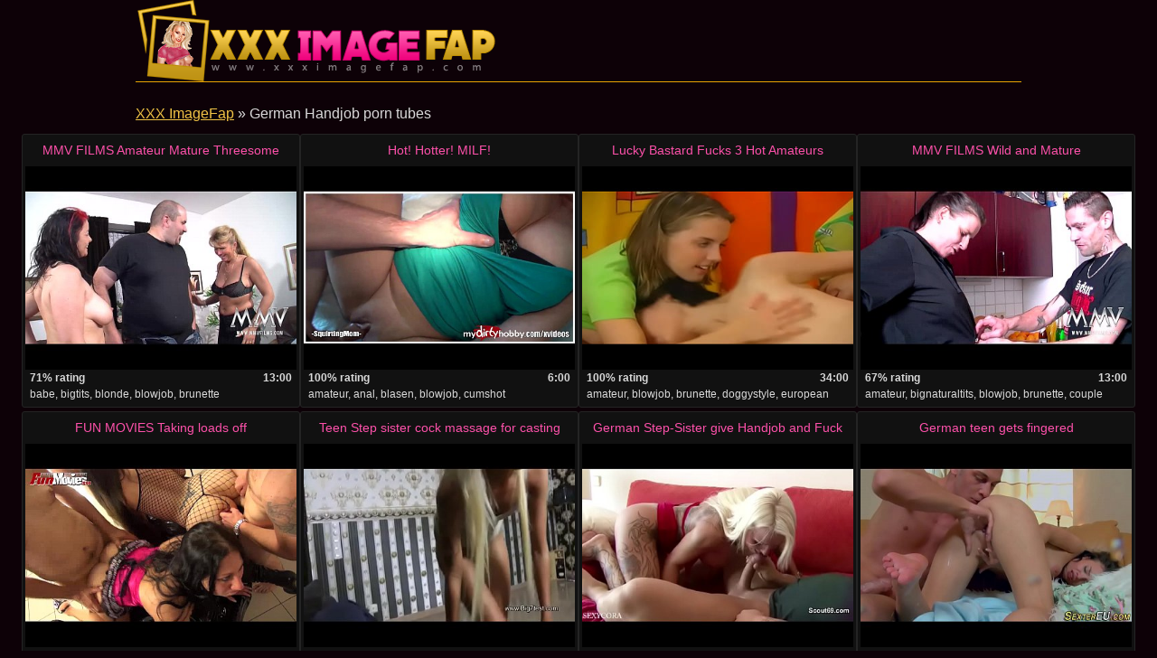

--- FILE ---
content_type: text/html
request_url: http://www.xxximagefap.com/tube/german-handjob.html
body_size: 12814
content:
<!DOCTYPE html>
<html lang="en">

<head>
<meta http-equiv="Content-Type" content="text/html; charset=UTF-8">
<meta name="googlebot" content="noindex" />
<link rel="canonical" href="german-handjob.html" />
<meta property="og:url" content="german-handjob.html" />
<meta property="og:image" content="https://img-egc.xvideos.com/videos/thumbsll/05/99/d9/0599d928ccc6a188c07f6830a396d4d2/0599d928ccc6a188c07f6830a396d4d2.6.jpg" />
<title>German Handjob porn tubes - XXX ImageFap</title>
<meta name="description" content="Noteworthy German Handjob free porn: MMV FILMS Amateur Mature Threesome [13:00] .. Hot! Hotter! MILF! [6:00] .. Lucky Bastard Fucks 3 Hot Amateurs [34:00] .. ">
<script type="text/javascript" src="../static/staticx.js"></script>
<meta name="rating" content="adult">
<meta name="RATING" content="RTA-5042-1996-1400-1577-RTA">
<meta name="viewport" content="width=device-width, initial-scale=1.0, user-scalable=no">
<link rel="shortcut icon" href="../static/favicon.ico">
<base target="_blank" />
<link rel="stylesheet" href="../static/style.css" type="text/css" media="screen">
</head>
<body>
<script src="http://ajax.googleapis.com/ajax/libs/jquery/1.8.1/jquery.min.js"></script>
<div class="header"><div class="wrapper">
<a target="_top" href="../index.html" title="XXX ImageFap" class="logo" rel="home"></a>
</div></div><!--/header-->
<div class="content">
<div class="name_box">
<div class="name_2"><a href="../index.html">XXX ImageFap</a> &raquo; <h1 class="name_sub">German Handjob porn tubes</h1></div>
</div>
<div class="clear"></div>
<ul class="thumbs"><li><em class="title_name"><a target="_blank" href="../video/mmv-films-amateur-mature-threesome.html" title="MMV FILMS Amateur Mature Threesome">MMV FILMS Amateur Mature Threesome</em><img src="https://img-egc.xvideos.com/videos/thumbsll/05/99/d9/0599d928ccc6a188c07f6830a396d4d2/0599d928ccc6a188c07f6830a396d4d2.6.jpg" alt="Bigtits Blonde Blowjob video: MMV FILMS Amateur Mature Threesome"></a><div class="info"><span class="fl qty"><strong>71% rating</strong></span><span class="fr qty"><strong>13:00</strong></span></div><div class="info"><span class="fl qty"><em>babe,&nbsp;bigtits,&nbsp;blonde,&nbsp;blowjob,&nbsp;brunette</em></span></div></li><li><em class="title_name"><a target="_blank" href="../video/hot-hotter-milf.html" title="Hot! Hotter! MILF!">Hot! Hotter! MILF!</em><img src="https://img-egc.xvideos.com/videos/thumbslll/d0/ae/62/d0ae625e42f075dc3573e92e3bba3771/d0ae625e42f075dc3573e92e3bba3771.23.jpg" alt="Anal Blasen Blowjob video: Hot! Hotter! MILF!"></a><div class="info"><span class="fl qty"><strong>100% rating</strong></span><span class="fr qty"><strong>6:00</strong></span></div><div class="info"><span class="fl qty"><em>amateur,&nbsp;anal,&nbsp;blasen,&nbsp;blowjob,&nbsp;cumshot</em></span></div></li><li><em class="title_name"><a target="_blank" href="../video/lucky-bastard-fucks-3-hot-amateurs.html" title="Lucky Bastard Fucks 3 Hot Amateurs">Lucky Bastard Fucks 3 Hot Amateurs</em><img src="https://img-egc.xvideos.com/videos/thumbsll/f1/91/78/f19178655f867366dc24a5a6273c95ed/f19178655f867366dc24a5a6273c95ed.28.jpg" alt="Blowjob Brunette Doggystyle video: Lucky Bastard Fucks 3 Hot Amateurs"></a><div class="info"><span class="fl qty"><strong>100% rating</strong></span><span class="fr qty"><strong>34:00</strong></span></div><div class="info"><span class="fl qty"><em>amateur,&nbsp;blowjob,&nbsp;brunette,&nbsp;doggystyle,&nbsp;european</em></span></div></li><li><em class="title_name"><a target="_blank" href="../video/mmv-films-wild-and-mature-532408.html" title="MMV FILMS Wild and Mature">MMV FILMS Wild and Mature</em><img src="https://img-egc.xvideos.com/videos/thumbsll/62/76/15/627615c411dddba41c591178267d2ddf/627615c411dddba41c591178267d2ddf.3.jpg" alt="Bignaturaltits Blowjob Brunette video: MMV FILMS Wild and Mature"></a><div class="info"><span class="fl qty"><strong>67% rating</strong></span><span class="fr qty"><strong>13:00</strong></span></div><div class="info"><span class="fl qty"><em>amateur,&nbsp;bignaturaltits,&nbsp;blowjob,&nbsp;brunette,&nbsp;couple</em></span></div></li><li><em class="title_name"><a target="_blank" href="../video/fun-movies-taking-loads-off.html" title="FUN MOVIES Taking loads off">FUN MOVIES Taking loads off</em><img src="https://img-egc.xvideos.com/videos/thumbsll/67/92/69/679269b9543eec37f80f89f4019942c9/679269b9543eec37f80f89f4019942c9.15.jpg" alt="Bigtits Blonde Blowjob video: FUN MOVIES Taking loads off"></a><div class="info"><span class="fl qty"><strong>67% rating</strong></span><span class="fr qty"><strong>11:00</strong></span></div><div class="info"><span class="fl qty"><em>amateur,&nbsp;bigtits,&nbsp;blonde,&nbsp;blowjob,&nbsp;brunette</em></span></div></li><li><em class="title_name"><a target="_blank" href="../video/teen-step-sister-cock-massage-for-casting-movie.html" title="Teen Step sister cock massage for casting movie">Teen Step sister cock massage for casting movie</em><img src="https://img-egc.xvideos.com/videos/thumbsll/52/f7/06/52f706f58cc75cbb3875c2efe2aaf4c4/52f706f58cc75cbb3875c2efe2aaf4c4.8.jpg" alt="German Handjob Massage video: Teen Step sister cock massage for casting movie"></a><div class="info"><span class="fl qty"><strong>100% rating</strong></span><span class="fr qty"><strong>12:00</strong></span></div><div class="info"><span class="fl qty"><em>casting,&nbsp;german,&nbsp;handjob,&nbsp;massage,&nbsp;sister</em></span></div></li><li><em class="title_name"><a target="_blank" href="../video/german-step-sister-give-handjob-and-fuck-in-private.html" title="German Step-Sister give Handjob and Fuck in Private SexTape">German Step-Sister give Handjob and Fuck in Private SexTape</em><img src="https://img-egc.xvideos.com/videos/thumbsll/30/21/a2/3021a20eec0d52994083d9941cd3e4cb/3021a20eec0d52994083d9941cd3e4cb.20.jpg" alt="Bigtits Blowjob Cumshot video: German Step-Sister give Handjob and Fuck in Private SexTape"></a><div class="info"><span class="fl qty"><strong>100% rating</strong></span><span class="fr qty"><strong>13:00</strong></span></div><div class="info"><span class="fl qty"><em>amateur,&nbsp;bigtits,&nbsp;blowjob,&nbsp;cumshot,&nbsp;deutsch</em></span></div></li><li><em class="title_name"><a target="_blank" href="../video/german-teen-gets-fingered.html" title="German teen gets fingered">German teen gets fingered</em><img src="https://img-egc.xvideos.com/videos/thumbsll/5d/90/27/5d9027d0005c0d8f52d161389fb04fc0/5d9027d0005c0d8f52d161389fb04fc0.15.jpg" alt="Blowjob Cumshot European video: German teen gets fingered"></a><div class="info"><span class="fl qty"><strong>100% rating</strong></span><span class="fr qty"><strong>14:00</strong></span></div><div class="info"><span class="fl qty"><em>amateur,&nbsp;blowjob,&nbsp;cumshot,&nbsp;european,&nbsp;facial</em></span></div></li><li><em class="title_name"><a target="_blank" href="../video/the-fantasy-of-a-german-maiden-blowjob.html" title="The Fantasy Of A German Maiden Blowjob">The Fantasy Of A German Maiden Blowjob</em><img src="https://img-egc.xvideos.com/videos/thumbsll/58/ad/03/58ad03f39821d299d4d0e0d3a37e745a/58ad03f39821d299d4d0e0d3a37e745a.27.jpg" alt="Blondes Blowjob Cfnm video: The Fantasy Of A German Maiden Blowjob"></a><div class="info"><span class="fl qty"><strong>100% rating</strong></span><span class="fr qty"><strong>8:00</strong></span></div><div class="info"><span class="fl qty"><em>beautiful,&nbsp;blondes,&nbsp;blowjob,&nbsp;cfnm,&nbsp;cougars</em></span></div></li><li><em class="title_name"><a target="_blank" href="../video/german-brunettes-gets-fucked-and-fist.html" title="German brunettes gets fucked and fist">German brunettes gets fucked and fist</em><img src="https://img-egc.xvideos.com/videos/thumbsll/c9/d6/38/c9d6384cd9ab39d426cc3756f4240660/c9d6384cd9ab39d426cc3756f4240660.8.jpg" alt="Anal Bigtits Blowjob video: German brunettes gets fucked and fist"></a><div class="info"><span class="fl qty"><strong>100% rating</strong></span><span class="fr qty"><strong>6:00</strong></span></div><div class="info"><span class="fl qty"><em>amateur,&nbsp;anal,&nbsp;bigtits,&nbsp;blowjob,&nbsp;brunettes</em></span></div></li><li><em class="title_name"><a target="_blank" href="../video/big-titted-milf-loves-big-boners.html" title="Big-Titted Milf Loves Big Boners">Big-Titted Milf Loves Big Boners</em><img src="https://img-egc.xvideos.com/videos/thumbsll/ec/4a/7d/ec4a7dc8285ab2817c70bae9420df3a8/ec4a7dc8285ab2817c70bae9420df3a8.7.jpg" alt="Bigdick Bigtits Bigtits video: Big-Titted Milf Loves Big Boners"></a><div class="info"><span class="fl qty"><strong>100% rating</strong></span><span class="fr qty"><strong>10:00</strong></span></div><div class="info"><span class="fl qty"><em>bigcock,&nbsp;bigdick,&nbsp;bigtits,&nbsp;bigtits,&nbsp;handjob</em></span></div></li><li><em class="title_name"><a target="_blank" href="../video/mmv-films-the-maid-has-huge-tits-235349.html" title="MMV FILMS The maid has huge tits">MMV FILMS The maid has huge tits</em><img src="https://img-egc.xvideos.com/videos/thumbsll/2e/ff/be/2effbec0b12f4b37ae8734388bbc7e07/2effbec0b12f4b37ae8734388bbc7e07.4.jpg" alt="Fetish Fingering Asian video: MMV FILMS The maid has huge tits"></a><div class="info"><span class="fl qty"><strong>100% rating</strong></span><span class="fr qty"><strong>12:00</strong></span></div><div class="info"><span class="fl qty"><em>amateur,&nbsp;fetish,&nbsp;fingering,&nbsp;asian,&nbsp;bigtits</em></span></div></li><li><em class="title_name"><a target="_blank" href="../video/mmv-films-the-maid-has-huge-tits-235348.html" title="MMV FILMS The maid has huge tits">MMV FILMS The maid has huge tits</em><img src="https://img-egc.xvideos.com/videos/thumbsll/2e/ff/be/2effbec0b12f4b37ae8734388bbc7e07/2effbec0b12f4b37ae8734388bbc7e07.4.jpg" alt="Fetish Asian Fingering video: MMV FILMS The maid has huge tits"></a><div class="info"><span class="fl qty"><strong>100% rating</strong></span><span class="fr qty"><strong>12:00</strong></span></div><div class="info"><span class="fl qty"><em>amateur,&nbsp;fetish,&nbsp;asian,&nbsp;fingering,&nbsp;bigtits</em></span></div></li></ul>
<div class="pagination">
<div class="sort">
</div><!--/pages-->
</div><!--/pagination-->
<div style="text-align:center">It's not always an easy process to find <u>german handjob free porn videos</u> that have both good quality and fast streaming! But, let this issue be our only. We're heading to provide you only the ideal combination. Here are some XXX ImageFap favorites: <strong> and german brunettes gets fucked and fist</strong>.  
Take your time to make your fap absolutely fab! :)</div>
<h3 class="related">Recent updates from the web:</h3>

<div class="thumbs thumbs_2"><ul>
<li><a href="https://www.lolatv.com/" title="Lola Tv" rel="nofollow"><img class="lazy" data-original="/cmsx2/top/tt/lolatv.com.jpg" alt="Lola Tv"><em>Lola Tv</em></a></li>
<li><a href="http://www.tubexshare.com/" title="Xshare" rel="nofollow"><img class="lazy" data-original="/cmsx2/top/tt/tubexshare.com.jpg" alt="Xshare"><em>Xshare</em></a></li>
<li><a href="http://www.alohaporn.tube/" title="Aloha Porn Tube" rel="nofollow"><img class="lazy" data-original="/cmsx2/top/tt/alohaporn.tube.jpg" alt="Aloha Porn Tube"><em>Aloha Porn Tube</em></a></li>
<li><a href="http://www.xoxnx.com/" title="XOXNX.com" rel="nofollow"><img class="lazy" data-original="/cmsx2/top/tt/xoxnx.com.jpg" alt="XOXNX.com"><em>XOXNX.com</em></a></li>
<li><a href="http://www.xxxdansmovies.com/" title="XXX Dans Movies" rel="nofollow"><img class="lazy" data-original="/cmsx2/top/tt/xxxdansmovies.com.jpg" alt="XXX Dans Movies"><em>XXX Dans Movies</em></a></li>
<li><a href="http://www.xxxdamplips.com/" title="XXXDampLips.com" rel="nofollow"><img class="lazy" data-original="/cmsx2/top/tt/xxxdamplips.com.jpg" alt="XXXDampLips.com"><em>XXXDampLips.com</em></a></li>
<li><a href="http://www.xxxcoedcherry.com/" title="Teen Coedcherry" rel="nofollow"><img class="lazy" data-original="/cmsx2/top/tt/xxxcoedcherry.com.jpg" alt="Teen Coedcherry"><em>Teen Coedcherry</em></a></li>
<li><a href="http://www.xxxcliphunter.com/" title="Clip Hunters" rel="nofollow"><img class="lazy" data-original="/cmsx2/top/tt/xxxcliphunter.com.jpg" alt="Clip Hunters"><em>Clip Hunters</em></a></li>
<li><a href="http://www.xxxassoass.com/" title="Assoass Tube" rel="nofollow"><img class="lazy" data-original="/cmsx2/top/tt/xxxassoass.com.jpg" alt="Assoass Tube"><em>Assoass Tube</em></a></li>
<li><a href="http://www.xxxass4all.com/" title="XXX Ass 4 All" rel="nofollow"><img class="lazy" data-original="/cmsx2/top/tt/xxxass4all.com.jpg" alt="XXX Ass 4 All"><em>XXX Ass 4 All</em></a></li>
<li><a href="http://www.xxxapetube.com/" title="XXX ApeTube" rel="nofollow"><img class="lazy" data-original="/cmsx2/top/tt/xxxapetube.com.jpg" alt="XXX ApeTube"><em>XXX ApeTube</em></a></li>
<li><a href="http://www.xxxalohatube.com/" title="XXXAlohaTube.com" rel="nofollow"><img class="lazy" data-original="/cmsx2/top/tt/xxxalohatube.com.jpg" alt="XXXAlohaTube.com"><em>XXXAlohaTube.com</em></a></li>
<li><a href="http://www.xxnx.video/" title="XXNX Videos" rel="nofollow"><img class="lazy" data-original="/cmsx2/top/tt/xxnx.video.jpg" alt="XXNX Videos"><em>XXNX Videos</em></a></li>
<li><a href="http://www.xxnx.tube/" title="XXNX.tube" rel="nofollow"><img class="lazy" data-original="/cmsx2/top/tt/xxnx.tube.jpg" alt="XXNX.tube"><em>XXNX.tube</em></a></li>
<li><a href="http://www.xlxxtube.com/" title="XLXX Videos" rel="nofollow"><img class="lazy" data-original="/cmsx2/top/tt/xlxxtube.com.jpg" alt="XLXX Videos"><em>XLXX Videos</em></a></li>
<li><a href="http://www.xxxelephanttube.com/" title="XXX ElephantTube" rel="nofollow"><img class="lazy" data-original="/cmsx2/top/tt/xxxelephanttube.com.jpg" alt="XXX ElephantTube"><em>XXX ElephantTube</em></a></li>
<li><a href="http://www.xlxxporntube.com/" title="XLXX Porn Tube" rel="nofollow"><img class="lazy" data-original="/cmsx2/top/tt/xlxxporntube.com.jpg" alt="XLXX Porn Tube"><em>XLXX Porn Tube</em></a></li>
<li><a href="http://www.videosexparty.com/" title="Video Sex Party" rel="nofollow"><img class="lazy" data-original="/cmsx2/top/tt/videosexparty.com.jpg" alt="Video Sex Party"><em>Video Sex Party</em></a></li>
<li><a href="http://www.tubexxnxx.com/" title="XXnXX Porn" rel="nofollow"><img class="lazy" data-original="/cmsx2/top/tt/tubexxnxx.com.jpg" alt="XXnXX Porn"><em>XXnXX Porn</em></a></li>
<li><a href="http://www.tubeworldsex.com/" title="Tube World Sex" rel="nofollow"><img class="lazy" data-original="/cmsx2/top/tt/tubeworldsex.com.jpg" alt="Tube World Sex"><em>Tube World Sex</em></a></li>
<li><a href="http://www.tubepornpics.com/" title="Tube Porn Pics" rel="nofollow"><img class="lazy" data-original="/cmsx2/top/tt/tubepornpics.com.jpg" alt="Tube Porn Pics"><em>Tube Porn Pics</em></a></li>
</ul></div>
<h2 class="related">List of all imagefap categories:</h2>
<div class="wrapper">
<div class="tops"><div class="tops_box cats">
<ul><li><a href="18-year-old.html">18 Year Old</a> (107)</li><li><a href="3d.html">3D</a> (49)</li><li><a href="3some.html">3some</a> (107)</li><li><a href="4some.html">4some</a> (14)</li><li><a href="69.html">69</a> (148)</li><li><a href="actress.html">Actress</a> (21)</li><li><a href="adorable.html">Adorable</a> (35)</li><li><a href="adultery.html">Adultery</a> (19)</li><li><a href="african.html">African</a> (93)</li><li><a href="amateur.html">Amateur</a> (3717)</li><li><a href="amateur-anal.html">Amateur Anal</a> (661)</li><li><a href="amateur-blowjob.html">Amateur Blowjob</a> (483)</li><li><a href="amateur-gangbang.html">Amateur Gangbang</a> (136)</li><li><a href="amateur-interracial.html">Amateur Interracial</a> (203)</li><li><a href="amateur-lesbian.html">Amateur Lesbian</a> (125)</li><li><a href="amateur-milf.html">Amateur MILF</a> (409)</li><li><a href="amateur-teen.html">Amateur Teen</a> (1166)</li><li><a href="amateur-threesome.html">Amateur Threesome</a> (150)</li><li><a href="amateur-wife.html">Amateur Wife</a> (255)</li><li><a href="amazing.html">Amazing</a> (199)</li><li><a href="american.html">American</a> (221)</li><li><a href="anal.html">Anal</a> (3726)</li><li><a href="anal-casting.html">Anal Casting</a> (81)</li><li><a href="anal-compilation.html">Anal Compilation</a> (77)</li><li><a href="anal-creampie.html">Anal Creampie</a> (83)</li><li><a href="anal-dp.html">Anal DP</a> (564)</li><li><a href="anal-dildo.html">Anal Dildo</a> (275)</li><li><a href="anal-fingering.html">Anal Fingering</a> (538)</li><li><a href="anal-fisting.html">Anal Fisting</a> (108)</li><li><a href="anal-gaping.html">Anal Gaping</a> (154)</li><li><a href="anal-orgasm.html">Anal Orgasm</a> (229)</li><li><a href="anal-slut.html">Anal Slut</a> (275)</li><li><a href="anal-toying.html">Anal Toying</a> (403)</li><li><a href="angels.html">Angels</a> (138)</li><li><a href="animation.html">Animation</a> (30)</li><li><a href="anime.html">Anime</a> (115)</li><li><a href="anus.html">Anus</a> (43)</li><li><a href="arab.html">Arab</a> (88)</li><li><a href="arab-amateur.html">Arab Amateur</a> (21)</li><li><a href="art.html">Art</a> (165)</li><li><a href="asian.html">Asian</a> (1229)</li><li><a href="asian-amateur.html">Asian Amateur</a> (196)</li><li><a href="asian-anal.html">Asian Anal</a> (210)</li><li><a href="asian-babe.html">Asian Babe</a> (146)</li><li><a href="asian-blowjob.html">Asian Blowjob</a> (548)</li><li><a href="asian-femdom.html">Asian Femdom</a> (25)</li><li><a href="asian-interracial.html">Asian Interracial</a> (111)</li><li><a href="asian-lesbian.html">Asian Lesbian</a> (41)</li><li><a href="asian-milf.html">Asian MILF</a> (234)</li><li><a href="asian-massage.html">Asian Massage</a> (99)</li><li><a href="asian-teen.html">Asian Teen</a> (355)</li><li><a href="ass.html">Ass</a> (4494)</li><li><a href="ass-fucking.html">Ass Fucking</a> (613)</li><li><a href="ass-licking.html">Ass Licking</a> (595)</li><li><a href="ass-play.html">Ass Play</a> (63)</li><li><a href="ass-to-mouth.html">Ass To Mouth</a> (150)</li><li><a href="ass-worship.html">Ass Worship</a> (52)</li><li><a href="asshole.html">Asshole</a> (341)</li><li><a href="audition.html">Audition</a> (172)</li><li><a href="australian.html">Australian</a> (61)</li><li><a href="awesome.html">Awesome</a> (59)</li><li><a href="bbw.html">BBW</a> (948)</li><li><a href="bbw-anal.html">BBW Anal</a> (64)</li><li><a href="bbw-gangbang.html">BBW Gangbang</a> (47)</li><li><a href="bbw-teen.html">BBW Teen</a> (42)</li><li><a href="bbw-threesome.html">BBW Threesome</a> (32)</li><li><a href="bdsm.html">BDSM</a> (551)</li><li><a href="babe.html">Babe</a> (2602)</li><li><a href="babysitter.html">Babysitter</a> (51)</li><li><a href="backroom.html">Backroom</a> (40)</li><li><a href="backseat.html">Backseat</a> (18)</li><li><a href="backstage.html">Backstage</a> (17)</li><li><a href="ball-busting.html">Ball Busting</a> (65)</li><li><a href="ball-licking.html">Ball Licking</a> (51)</li><li><a href="ball-sucking.html">Ball Sucking</a> (53)</li><li><a href="banging.html">Banging</a> (90)</li><li><a href="bar.html">Bar</a> (43)</li><li><a href="bareback.html">Bareback</a> (60)</li><li><a href="barefoot.html">Barefoot</a> (35)</li><li><a href="barely-legal.html">Barely Legal</a> (16)</li><li><a href="bathing.html">Bathing</a> (29)</li><li><a href="bathroom.html">Bathroom</a> (89)</li><li><a href="beach.html">Beach</a> (71)</li><li><a href="beauty.html">Beauty</a> (692)</li><li><a href="beaver.html">Beaver</a> (13)</li><li><a href="bed.html">Bed</a> (109)</li><li><a href="bedroom.html">Bedroom</a> (135)</li><li><a href="behind-the-scenes.html">Behind The Scenes</a> (19)</li><li><a href="belly.html">Belly</a> (62)</li><li><a href="big-ass.html">Big Ass</a> (1085)</li><li><a href="big-black-cock.html">Big Black Cock</a> (977)</li><li><a href="big-clit.html">Big Clit</a> (21)</li><li><a href="big-cock.html">Big Cock</a> (2066)</li><li><a href="big-natural-tits.html">Big Natural Tits</a> (75)</li><li><a href="big-tits.html">Big Tits</a> (3375)</li><li><a href="big-tits-anal.html">Big Tits Anal</a> (1019)</li><li><a href="bikini.html">Bikini</a> (273)</li><li><a href="bimbo.html">Bimbo</a> (46)</li><li><a href="bisexual.html">Bisexual</a> (116)</li><li><a href="bitch.html">Bitch</a> (453)</li><li><a href="bizarre.html">Bizarre</a> (119)</li><li><a href="black.html">Black</a> (2210)</li><li><a href="black-cock.html">Black Cock</a> (1172)</li><li><a href="black-girl.html">Black Girl</a> (84)</li><li><a href="black-hair.html">Black Hair</a> (41)</li><li><a href="blindfold.html">Blindfold</a> (21)</li><li><a href="blonde.html">Blonde</a> (2778)</li><li><a href="blowbang.html">Blowbang</a> (69)</li><li><a href="blowjob.html">Blowjob</a> (6620)</li><li><a href="blowjob-and-cumshot.html">Blowjob & Cumshot</a> (2499)</li><li><a href="boat.html">Boat</a> (13)</li><li><a href="bodybuilder.html">Bodybuilder</a> (14)</li><li><a href="bondage.html">Bondage</a> (258)</li><li><a href="boobs.html">Boobs</a> (1709)</li><li><a href="boots.html">Boots</a> (64)</li><li><a href="booty.html">Booty</a> (961)</li><li><a href="boss.html">Boss</a> (77)</li><li><a href="boyfriend.html">Boyfriend</a> (128)</li><li><a href="bra.html">Bra</a> (14)</li><li><a href="brazilian.html">Brazilian</a> (164)</li><li><a href="british.html">British</a> (314)</li><li><a href="brunette.html">Brunette</a> (2893)</li><li><a href="bubble-butt.html">Bubble Butt</a> (78)</li><li><a href="bukkake.html">Bukkake</a> (176)</li><li><a href="bus.html">Bus</a> (20)</li><li><a href="busty.html">Busty</a> (1919)</li><li><a href="busty-amateur.html">Busty Amateur</a> (424)</li><li><a href="busty-asian.html">Busty Asian</a> (103)</li><li><a href="busty-milf.html">Busty MILF</a> (457)</li><li><a href="busty-teen.html">Busty Teen</a> (338)</li><li><a href="butt.html">Butt</a> (823)</li><li><a href="butt-fucking.html">Butt Fucking</a> (84)</li><li><a href="butt-plug.html">Butt Plug</a> (22)</li><li><a href="cbt-cock-ball-torture.html">CBT</a> (47)</li><li><a href="cei-cum-eating-instructions.html">CEI</a> (136)</li><li><a href="cfnm.html">CFNM</a> (138)</li><li><a href="cameltoe.html">Cameltoe</a> (86)</li><li><a href="camgirl.html">Camgirl</a> (173)</li><li><a href="canadian.html">Canadian</a> (24)</li><li><a href="car.html">Car</a> (95)</li><li><a href="cartoon.html">Cartoon</a> (105)</li><li><a href="cash.html">Cash</a> (83)</li><li><a href="casting.html">Casting</a> (426)</li><li><a href="caught.html">Caught</a> (109)</li><li><a href="celebrity.html">Celebrity</a> (37)</li><li><a href="censored.html">Censored</a> (138)</li><li><a href="cheating.html">Cheating</a> (244)</li><li><a href="cheating-wife.html">Cheating Wife</a> (128)</li><li><a href="cheerleader.html">Cheerleader</a> (35)</li><li><a href="chinese.html">Chinese</a> (53)</li><li><a href="chocking.html">Chocking</a> (48)</li><li><a href="chubby.html">Chubby</a> (632)</li><li><a href="chubby-amateur.html">Chubby Amateur</a> (136)</li><li><a href="chubby-anal.html">Chubby Anal</a> (52)</li><li><a href="chubby-teen.html">Chubby Teen</a> (44)</li><li><a href="classic.html">Classic</a> (81)</li><li><a href="classroom.html">Classroom</a> (39)</li><li><a href="classy.html">Classy</a> (136)</li><li><a href="clinic.html">Clinic</a> (18)</li><li><a href="clit.html">Clit</a> (97)</li><li><a href="clit-rubbing.html">Clit Rubbing</a> (29)</li><li><a href="close-up.html">Close Up</a> (413)</li><li><a href="clothed.html">Clothed</a> (37)</li><li><a href="club.html">Club</a> (115)</li><li><a href="cock-licking.html">Cock Licking</a> (330)</li><li><a href="cock-stroking.html">Cock Stroking</a> (51)</li><li><a href="cock-sucking.html">Cock Sucking</a> (1390)</li><li><a href="coed.html">Coed</a> (174)</li><li><a href="college-girl.html">College Girl</a> (170)</li><li><a href="college-party.html">College Party</a> (33)</li><li><a href="columbian.html">Columbian</a> (59)</li><li><a href="compilation.html">Compilation</a> (302)</li><li><a href="condom.html">Condom</a> (30)</li><li><a href="contest.html">Contest</a> (19)</li><li><a href="cop.html">Cop</a> (24)</li><li><a href="corset.html">Corset</a> (14)</li><li><a href="cosplay.html">Cosplay</a> (42)</li><li><a href="costume.html">Costume</a> (33)</li><li><a href="couch.html">Couch</a> (327)</li><li><a href="cougar.html">Cougar</a> (467)</li><li><a href="couple.html">Couple</a> (715)</li><li><a href="cowgirl.html">Cowgirl</a> (484)</li><li><a href="crazy.html">Crazy</a> (108)</li><li><a href="creampie.html">Creampie</a> (888)</li><li><a href="creampie-compilation.html">Creampie Compilation</a> (34)</li><li><a href="creampie-gangbang.html">Creampie Gangbang</a> (41)</li><li><a href="crosdressing.html">Crosssdressing</a> (51)</li><li><a href="cuban.html">Cuban</a> (33)</li><li><a href="cuckold.html">Cuckold</a> (296)</li><li><a href="cuckold-humiliation.html">Cuckold Humiliation</a> (103)</li><li><a href="cum.html">Cum</a> (2832)</li><li><a href="cum-covered.html">Cum Covered</a> (57)</li><li><a href="cum-drinking.html">Cum Drinking</a> (25)</li><li><a href="cum-eating.html">Cum Eating</a> (400)</li><li><a href="cum-in-ass.html">Cum In Ass</a> (52)</li><li><a href="cum-in-mouth.html">Cum In Mouth</a> (181)</li><li><a href="cum-in-pussy.html">Cum In Pussy</a> (40)</li><li><a href="cum-inside.html">Cum Inside</a> (27)</li><li><a href="cum-licking.html">Cum Licking</a> (454)</li><li><a href="cum-on-ass.html">Cum On Ass</a> (55)</li><li><a href="cum-on-face.html">Cum On Face</a> (123)</li><li><a href="cum-on-feet.html">Cum On Feet</a> (16)</li><li><a href="cum-on-tits.html">Cum On Tits</a> (130)</li><li><a href="cum-swallowing.html">Cum Swallowing</a> (486)</li><li><a href="cum-swapping.html">Cum Swapping</a> (111)</li><li><a href="cumshot.html">Cumshot</a> (3988)</li><li><a href="cunnilingus.html">Cunnilingus</a> (196)</li><li><a href="cunt.html">Cunt</a> (153)</li><li><a href="curly-hair.html">Curly Hair</a> (14)</li></ul>
<ul><li><a href="cutie.html">Cutie</a> (813)</li><li><a href="czech.html">Czech</a> (256)</li><li><a href="czech-in-public.html">Czech In Public</a> (36)</li><li><a href="dancing.html">Dancing</a> (165)</li><li><a href="dare.html">Dare</a> (18)</li><li><a href="deepthroat.html">Deepthroat</a> (961)</li><li><a href="dildo.html">Dildo</a> (815)</li><li><a href="dildo-fucking.html">Dildo Fucking</a> (244)</li><li><a href="dildo-sucking.html">Dildo Sucking</a> (42)</li><li><a href="dirty.html">Dirty</a> (170)</li><li><a href="dirty-talk.html">Dirty Talk</a> (80)</li><li><a href="disciplined.html">Disciplined</a> (13)</li><li><a href="disgraced.html">Disgraced</a> (28)</li><li><a href="doctor.html">Doctor</a> (78)</li><li><a href="doggystyle.html">Doggystyle</a> (1652)</li><li><a href="doll.html">Doll</a> (113)</li><li><a href="domination.html">Domination</a> (638)</li><li><a href="dominatrix.html">Dominatrix</a> (45)</li><li><a href="dorm.html">Dorm</a> (14)</li><li><a href="double-anal.html">Double Anal</a> (86)</li><li><a href="double-blowjob.html">Double Blowjob</a> (397)</li><li><a href="double-fisting.html">Double Fisting</a> (41)</li><li><a href="double-penetration.html">Double Penetration</a> (817)</li><li><a href="dream.html">Dream</a> (20)</li><li><a href="dress.html">Dress</a> (49)</li><li><a href="drooling.html">Drooling</a> (17)</li><li><a href="drunk.html">Drunk</a> (13)</li><li><a href="dungeon.html">Dungeon</a> (15)</li><li><a href="dutch.html">Dutch</a> (29)</li><li><a href="dyke.html">Dyke</a> (50)</li><li><a href="ebony.html">Ebony</a> (1082)</li><li><a href="ebony-amateur.html">Ebony Amateur</a> (404)</li><li><a href="ebony-anal.html">Ebony Anal</a> (190)</li><li><a href="ebony-bbw.html">Ebony BBW</a> (148)</li><li><a href="ebony-lesbian.html">Ebony Lesbian</a> (48)</li><li><a href="ebony-milf.html">Ebony MILf</a> (62)</li><li><a href="ebony-teen.html">Ebony Teen</a> (127)</li><li><a href="ejaculation.html">Ejaculation</a> (14)</li><li><a href="emo.html">Emo</a> (41)</li><li><a href="encouragement.html">Encouragement</a> (73)</li><li><a href="erotic.html">Erotic</a> (306)</li><li><a href="escort.html">Escort</a> (33)</li><li><a href="ethnic.html">Ethnic</a> (68)</li><li><a href="european.html">European</a> (1219)</li><li><a href="ex-girlfriend.html">Ex-Girlfriend</a> (140)</li><li><a href="exam.html">Exam</a> (24)</li><li><a href="exhibitionist.html">Exhibitionist</a> (40)</li><li><a href="exotic.html">Exotic</a> (131)</li><li><a href="experienced.html">Experienced</a> (42)</li><li><a href="exploited.html">Exploited</a> (14)</li><li><a href="exposed.html">Exposed</a> (50)</li><li><a href="extreme.html">Extreme</a> (189)</li><li><a href="ffm.html">FFM</a> (106)</li><li><a href="face-fucked.html">Face Fucked</a> (99)</li><li><a href="face-sitting.html">Face Sitting</a> (127)</li><li><a href="facial.html">Facial</a> (2253)</li><li><a href="facial-compilation.html">Facial Compilation</a> (111)</li><li><a href="fake-tits.html">Fake Tits</a> (54)</li><li><a href="famous.html">Famous</a> (14)</li><li><a href="fantasy.html">Fantasy</a> (148)</li><li><a href="farting.html">Farting</a> (131)</li><li><a href="fat.html">Fat</a> (688)</li><li><a href="fat-guy.html">Fat Guy</a> (99)</li><li><a href="fat-mature.html">Fat Mature</a> (23)</li><li><a href="fat-teen.html">Fat Teen</a> (57)</li><li><a href="feet.html">Feet</a> (228)</li><li><a href="feet-licking.html">Feet Licking</a> (59)</li><li><a href="female-ejaculation.html">Female Ejaculation</a> (10)</li><li><a href="femdom.html">Femdom</a> (760)</li><li><a href="femdom-handjob.html">Femdom Handjob</a> (152)</li><li><a href="femdom-pov.html">Femdom POV</a> (372)</li><li><a href="fetish.html">Fetish</a> (1052)</li><li><a href="fighting.html">Fighting</a> (24)</li><li><a href="filipina.html">Filipina</a> (26)</li><li><a href="filthy.html">Filthy</a> (20)</li><li><a href="finger-banging.html">Finger Banging</a> (24)</li><li><a href="fingering.html">Fingering</a> (1118)</li><li><a href="first-time.html">First Time</a> (263)</li><li><a href="first-time-anal.html">First Time Anal</a> (109)</li><li><a href="first-time-lesbian.html">First Time Lesbian</a> (10)</li><li><a href="fishnet.html">Fishnet</a> (110)</li><li><a href="fisting.html">Fisting</a> (169)</li><li><a href="fitness.html">Fitness</a> (28)</li><li><a href="flashing.html">Flashing</a> (99)</li><li><a href="flexible.html">Flexible</a> (32)</li><li><a href="food.html">Food</a> (23)</li><li><a href="foot-fetish.html">Foot Fetish</a> (203)</li><li><a href="foot-worship.html">Foot Worship</a> (60)</li><li><a href="footjob.html">Footjob</a> (155)</li><li><a href="foreplay.html">Foreplay</a> (22)</li><li><a href="forest.html">Forest</a> (14)</li><li><a href="foursome.html">Foursome</a> (76)</li><li><a href="freak.html">Freak</a> (44)</li><li><a href="freckled.html">Freckled</a> (18)</li><li><a href="french.html">French</a> (192)</li><li><a href="french-amateur.html">French Amateur</a> (111)</li><li><a href="french-anal.html">French Anal</a> (83)</li><li><a href="french-casting.html">French Casting</a> (13)</li><li><a href="friend.html">Friend</a> (1080)</li><li><a href="friends-mom.html">Friend's Mom</a> (40)</li><li><a href="fucking.html">Fucking</a> (4260)</li><li><a href="fucking-machine.html">Fucking Machine</a> (21)</li><li><a href="fun.html">Fun</a> (117)</li><li><a href="funny.html">Funny</a> (54)</li><li><a href="gilf.html">GILF</a> (75)</li><li><a href="gagged.html">Gagged</a> (39)</li><li><a href="gagging.html">Gagging</a> (175)</li><li><a href="game.html">Game</a> (134)</li><li><a href="gangbang.html">Gangbang</a> (364)</li><li><a href="gaping.html">Gaping</a> (421)</li><li><a href="garden.html">Garden</a> (19)</li><li><a href="garter-belt.html">Garter Belt</a> (13)</li><li><a href="german.html">German</a> (298)</li><li><a href="german-amateur.html">German Amateur</a> (139)</li><li><a href="german-anal.html">German Anal</a> (79)</li><li><a href="german-bbw.html">German BBW</a> (12)</li><li><a href="german-casting.html">German Casting</a> (12)</li><li><a href="german-gangbang.html">German Gangbang</a> (18)</li><li><a href="german-handjob.html">German Handjob</a> (13)</li><li><a href="german-homemade.html">German Homemade</a> (19)</li><li><a href="german-lesbian.html">German Lesbian</a> (14)</li><li><a href="german-milf.html">German MILF</a> (59)</li><li><a href="german-mom.html">German Mom</a> (32)</li><li><a href="german-swinger.html">German Swinger</a> (10)</li><li><a href="german-teen.html">German Teen</a> (100)</li><li><a href="german-threesome.html">German Threesome</a> (32)</li><li><a href="ghetto.html">Ghetto</a> (176)</li><li><a href="girl.html">Girl</a> (1153)</li><li><a href="girl-nextdoor.html">Girl Nextdoor</a> (69)</li><li><a href="girl-on-girl.html">Girl On Girl</a> (12)</li><li><a href="girlfriend.html">Girlfriend</a> (850)</li><li><a href="glamour.html">Glamour</a> (266)</li><li><a href="glasses.html">Glasses</a> (151)</li><li><a href="gloryhole.html">Gloryhole</a> (76)</li><li><a href="goddess.html">Goddess</a> (41)</li><li><a href="golden-shower.html">Golden Shower</a> (16)</li><li><a href="gonzo.html">Gonzo</a> (55)</li><li><a href="gorgeous.html">Gorgeous</a> (140)</li><li><a href="goth.html">Goth</a> (21)</li><li><a href="grandma.html">Grandma</a> (118)</li><li><a href="grandpa.html">Grandpa</a> (56)</li><li><a href="granny.html">Granny</a> (233)</li><li><a href="group-sex.html">Group Sex</a> (649)</li><li><a href="gym.html">Gym</a> (46)</li><li><a href="gyno.html">Gyno</a> (15)</li><li><a href="hd.html">HD</a> (1253)</li><li><a href="hair-pulling.html">Hair Pulling</a> (12)</li><li><a href="hairy.html">Hairy</a> (381)</li><li><a href="hairy-lesbian.html">Hairy Lesbian</a> (36)</li><li><a href="hairy-pussy.html">Hairy Pussy</a> (201)</li><li><a href="hairy-teen.html">Hairy Teen</a> (97)</li><li><a href="handcuffs.html">Handcuffs</a> (14)</li><li><a href="handjob.html">Handjob</a> (846)</li><li><a href="handjob-and-cumshot.html">Handjob & Cumshot</a> (266)</li><li><a href="handjob-compilation.html">Handjob Compilation</a> (15)</li><li><a href="hard-fucking.html">Hard Fucking</a> (37)</li><li><a href="hardcore.html">Hardcore</a> (4519)</li><li><a href="hazing.html">Hazing</a> (15)</li><li><a href="hentai.html">Hentai</a> (119)</li><li><a href="hidden-cam.html">Hidden Cam</a> (46)</li><li><a href="high-heels.html">High Heels</a> (380)</li><li><a href="high-school.html">High School</a> (20)</li><li><a href="hirsute.html">Hirsute</a> (20)</li><li><a href="hitchhiker.html">Hitchhiker</a> (23)</li><li><a href="hoes.html">Hoes</a> (51)</li><li><a href="home.html">Home</a> (83)</li><li><a href="homemade.html">Homemade</a> (768)</li><li><a href="homemade-threesome.html">Homemade Threesome</a> (23)</li><li><a href="hooker.html">Hooker</a> (41)</li><li><a href="hooters.html">Hooters</a> (13)</li><li><a href="horny.html">Horny</a> (467)</li><li><a href="hospital.html">Hospital</a> (21)</li><li><a href="hot-babe.html">Hot Babe</a> (46)</li><li><a href="hotel.html">Hotel</a> (67)</li><li><a href="hottie.html">Hottie</a> (144)</li><li><a href="housewife.html">Housewife</a> (294)</li><li><a href="huge-boobs.html">Huge Boobs</a> (17)</li><li><a href="huge-cock.html">Huge Cock</a> (191)</li><li><a href="humiliation.html">Humiliation</a> (458)</li><li><a href="hungarian.html">Hungarian</a> (50)</li><li><a href="husband.html">Husband</a> (723)</li><li><a href="idol.html">Idol</a> (63)</li><li><a href="incredible.html">Incredible</a> (15)</li><li><a href="indian.html">Indian</a> (180)</li><li><a href="innocent.html">Innocent</a> (85)</li><li><a href="insertion.html">Insertion</a> (91)</li><li><a href="instructions.html">Instructions</a> (223)</li><li><a href="internal.html">Internal</a> (162)</li><li><a href="interracial.html">Interracial</a> (62)</li><li><a href="interracial-anal.html">Interracial Anal</a> (328)</li><li><a href="interview.html">Interview</a> (110)</li><li><a href="italian.html">Italian</a> (66)</li><li><a href="italian-amateur.html">Italian Amateur</a> (15)</li><li><a href="italian-anal.html">Italian Anal</a> (19)</li><li><a href="jav.html">JAV</a> (134)</li><li><a href="joi-jerk-off-instructions.html">JOI</a> (279)</li><li><a href="japanese.html">Japanese</a> (682)</li><li><a href="japanese-anal.html">Japanese Anal</a> (99)</li><li><a href="japanese-big-tits.html">Japanese Big Tits</a> (76)</li><li><a href="japanese-femdom.html">Japanese Femdom</a> (11)</li><li><a href="japanese-in-public.html">Japanese In Public</a> (11)</li><li><a href="japanese-lesbian.html">Japanese Lesbian</a> (12)</li><li><a href="japanese-milf.html">Japanese MILF</a> (194)</li><li><a href="japanese-mom.html">Japanese Mom</a> (14)</li><li><a href="japanese-teen.html">Japanese Teen</a> (239)</li><li><a href="japanese-wife.html">Japanese Wife</a> (12)</li><li><a href="jeans.html">Jeans</a> (28)</li><li><a href="jerk-off-encouragement.html">Jerk Off Encouragement</a> (71)</li><li><a href="jerking.html">Jerking</a> (334)</li></ul>
<ul><li><a href="jizz.html">Jizz</a> (245)</li><li><a href="juggs.html">Juggs</a> (95)</li><li><a href="juicy.html">Juicy</a> (93)</li><li><a href="kinky.html">Kinky</a> (190)</li><li><a href="kissing.html">Kissing</a> (430)</li><li><a href="kitchen.html">Kitchen</a> (70)</li><li><a href="knockers.html">Knockers</a> (24)</li><li><a href="korean.html">Korean</a> (19)</li><li><a href="labia.html">Labia</a> (20)</li><li><a href="lace.html">Lace</a> (26)</li><li><a href="lady.html">Lady</a> (99)</li><li><a href="lap-dance.html">Lap Dance</a> (39)</li><li><a href="latex.html">Latex</a> (45)</li><li><a href="latina.html">Latina</a> (708)</li><li><a href="latina-teen.html">Latina Teen</a> (203)</li><li><a href="leather.html">Leather</a> (14)</li><li><a href="legs.html">Legs</a> (62)</li><li><a href="lesbian.html">Lesbian</a> (797)</li><li><a href="lesbian-anal.html">Lesbian Anal</a> (198)</li><li><a href="lesbian-ass-licking.html">Lesbian Ass Licking</a> (148)</li><li><a href="lesbian-bdsm.html">Lesbian BDSM</a> (25)</li><li><a href="lesbian-bondage.html">Lesbian Bondage</a> (27)</li><li><a href="lesbian-domination.html">Lesbian Domination</a> (44)</li><li><a href="lesbian-face-sitting.html">Lesbian Face Sitting</a> (24)</li><li><a href="lesbian-feet-sex.html">Lesbian Feet Sex</a> (29)</li><li><a href="lesbian-granny.html">Lesbian Granny</a> (12)</li><li><a href="lesbian-homemade.html">Lesbian Homemade</a> (25)</li><li><a href="lesbian-interracial.html">Lesbian Interracial</a> (26)</li><li><a href="lesbian-milf.html">Lesbian MILF</a> (119)</li><li><a href="lesbian-mom.html">Lesbian Mom</a> (43)</li><li><a href="lesbian-orgasm.html">Lesbian Orgasm</a> (122)</li><li><a href="lesbian-orgy.html">Lesbian Orgy</a> (18)</li><li><a href="lesbian-slave.html">Lesbian Slave</a> (12)</li><li><a href="lesbian-squirting.html">Lesbian Squirting</a> (20)</li><li><a href="lesbian-teen.html">Lesbian Teen</a> (175)</li><li><a href="lesbian-threesome.html">Lesbian Threesome</a> (73)</li><li><a href="lingerie.html">Lingerie</a> (569)</li><li><a href="lipstick.html">Lipstick</a> (11)</li><li><a href="live-cams.html">Live Cams</a> (56)</li><li><a href="long-hair.html">Long Hair</a> (17)</li><li><a href="lovers.html">Lovers</a> (109)</li><li><a href="lube.html">Lube</a> (15)</li><li><a href="lucky.html">Lucky</a> (47)</li><li><a href="luscious.html">Luscious</a> (10)</li><li><a href="lust.html">Lust</a> (66)</li><li><a href="milf.html">MILF</a> (2118)</li><li><a href="milf-anal.html">MILF Anal</a> (430)</li><li><a href="milf-gangbang.html">MILF Gangbang</a> (44)</li><li><a href="milf-interracial.html">MILF Interracial</a> (188)</li><li><a href="milf-pov.html">MILF POV</a> (155)</li><li><a href="mmf.html">MMF</a> (73)</li><li><a href="maid.html">Maid</a> (67)</li><li><a href="maledom.html">Maledom</a> (67)</li><li><a href="married.html">Married</a> (62)</li><li><a href="mask.html">Mask</a> (15)</li><li><a href="massage.html">Massage</a> (315)</li><li><a href="masseuse.html">Masseuse</a> (67)</li><li><a href="master.html">Master</a> (32)</li><li><a href="masturbating.html">Masturbating</a> (1501)</li><li><a href="masturbation-instructions.html">Masturbation Instructions</a> (107)</li><li><a href="masturbation-solo.html">Masturbation Solo</a> (377)</li><li><a href="mature.html">Mature</a> (907)</li><li><a href="mature-and-young.html">Mature & Young</a> (25)</li><li><a href="mature-amateur.html">Mature Amateur</a> (39)</li><li><a href="mature-anal.html">Mature Anal</a> (33)</li><li><a href="mature-bbw.html">Mature BBW</a> (22)</li><li><a href="mature-handjob.html">Mature Handjob</a> (19)</li><li><a href="messy.html">Messy</a> (47)</li><li><a href="messy-facial.html">Messy Facial</a> (28)</li><li><a href="mexican.html">Mexican</a> (54)</li><li><a href="milf-solo.html">Milf Solo</a> (70)</li><li><a href="milk.html">Milk</a> (39)</li><li><a href="miniskirt.html">Miniskirt</a> (11)</li><li><a href="miss.html">Miss</a> (20)</li><li><a href="missionary.html">Missionary</a> (219)</li><li><a href="mistress.html">Mistress</a> (337)</li><li><a href="moaning.html">Moaning</a> (139)</li><li><a href="model.html">Model</a> (153)</li><li><a href="mom.html">Mom</a> (876)</li><li><a href="mom-anal.html">Mom Anal</a> (131)</li><li><a href="mom-gangbang.html">Mom Gangbang</a> (15)</li><li><a href="mom-handjob.html">Mom Handjob</a> (21)</li><li><a href="mom-interracial.html">Mom Interracial</a> (44)</li><li><a href="mom-pov.html">Mom POV</a> (27)</li><li><a href="money.html">Money</a> (91)</li><li><a href="monster-cock.html">Monster Cock</a> (113)</li><li><a href="monster-tits.html">Monster Tits</a> (33)</li><li><a href="motel.html">Motel</a> (11)</li><li><a href="mouth-fucking.html">Mouth Fucking</a> (313)</li><li><a href="mouthful.html">Mouthful</a> (22)</li><li><a href="muscled.html">Muscled</a> (37)</li><li><a href="music.html">Music</a> (32)</li><li><a href="nasty.html">Nasty</a> (287)</li><li><a href="natural-boobs.html">Natural Boobs</a> (44)</li><li><a href="natural-tits.html">Natural Tits</a> (396)</li><li><a href="naughty.html">Naughty</a> (225)</li><li><a href="neighbor.html">Neighbor</a> (44)</li><li><a href="nerdy.html">Nerdy</a> (44)</li><li><a href="nipples.html">Nipples</a> (113)</li><li><a href="nubile.html">Nubile</a> (62)</li><li><a href="nurse.html">Nurse</a> (81)</li><li><a href="nuru-massage.html">Nuru Massage</a> (20)</li><li><a href="nylon.html">Nylon</a> (65)</li><li><a href="nympho.html">Nympho</a> (15)</li><li><a href="obese.html">Obese</a> (14)</li><li><a href="office.html">Office</a> (166)</li><li><a href="oiled.html">Oiled</a> (242)</li><li><a href="old-and-young.html">Old & Young</a> (378)</li><li><a href="old-man.html">Old Man</a> (70)</li><li><a href="older-man.html">Older Man</a> (17)</li><li><a href="older-woman.html">Older Woman</a> (28)</li><li><a href="oldy.html">Oldy</a> (30)</li><li><a href="oral.html">Oral</a> (1052)</li><li><a href="oral-creampie.html">Oral Creampie</a> (55)</li><li><a href="orgasm.html">Orgasm</a> (883)</li><li><a href="orgy.html">Orgy</a> (315)</li><li><a href="oriental.html">Oriental</a> (168)</li><li><a href="outdoor.html">Outdoor</a> (604)</li><li><a href="own-cum.html">Own Cum</a> (22)</li><li><a href="pawg.html">PAWG</a> (147)</li><li><a href="pov.html">POV</a> (1711)</li><li><a href="pov-anal.html">POV Anal</a> (221)</li><li><a href="pov-blowjob.html">POV Blowjob</a> (909)</li><li><a href="pale.html">Pale</a> (25)</li><li><a href="panties.html">Panties</a> (338)</li><li><a href="pantyhose.html">Pantyhose</a> (91)</li><li><a href="park.html">Park</a> (17)</li><li><a href="parody.html">Parody</a> (21)</li><li><a href="party.html">Party</a> (201)</li><li><a href="passionate.html">Passionate</a> (116)</li><li><a href="peeing.html">Peeing</a> (96)</li><li><a href="pegging.html">Pegging</a> (44)</li><li><a href="perfect.html">Perfect</a> (213)</li><li><a href="perky.html">Perky</a> (52)</li><li><a href="perversion.html">Perversion</a> (16)</li><li><a href="pervert.html">Pervert</a> (29)</li><li><a href="petite.html">Petite</a> (458)</li><li><a href="phat-ass.html">Phat Ass</a> (61)</li><li><a href="phone.html">Phone</a> (26)</li><li><a href="pick-up.html">Pick Up</a> (89)</li><li><a href="pierced-pussy.html">Pierced Pussy</a> (140)</li><li><a href="piercing.html">Piercing</a> (329)</li><li><a href="pigtail.html">Pigtail</a> (38)</li><li><a href="piss-drinking.html">Piss Drinking</a> (36)</li><li><a href="pissing.html">Pissing</a> (103)</li><li><a href="playboy.html">Playboy</a> (13)</li><li><a href="playing.html">Playing</a> (179)</li><li><a href="pleasuring.html">Pleasuring</a> (58)</li><li><a href="plug.html">Plug</a> (37)</li><li><a href="plump.html">Plump</a> (328)</li><li><a href="plump-teen.html">Plump Teen</a> (11)</li><li><a href="police.html">Police</a> (15)</li><li><a href="pool.html">Pool</a> (107)</li><li><a href="pornstar.html">Pornstar</a> (1431)</li><li><a href="portuguese.html">Portuguese</a> (21)</li><li><a href="posing.html">Posing</a> (82)</li><li><a href="pregnant.html">Pregnant</a> (42)</li><li><a href="pretty.html">Pretty</a> (114)</li><li><a href="princess.html">Princess</a> (30)</li><li><a href="prison.html">Prison</a> (11)</li><li><a href="private.html">Private</a> (77)</li><li><a href="prolapse.html">Prolapse</a> (16)</li><li><a href="public.html">Public</a> (405)</li><li><a href="public-masturbation.html">Public Masturbation</a> (25)</li><li><a href="public-sex.html">Public Sex</a> (151)</li><li><a href="puffy-nipples.html">Puffy Nipples</a> (13)</li><li><a href="punishment.html">Punishment</a> (87)</li><li><a href="pussy.html">Pussy</a> (3284)</li><li><a href="pussy-dp.html">Pussy DP</a> (248)</li><li><a href="pussy-eating.html">Pussy Eating</a> (219)</li><li><a href="pussy-gaping.html">Pussy Gaping</a> (77)</li><li><a href="pussy-licking.html">Pussy Licking</a> (717)</li><li><a href="pussy-lips.html">Pussy Lips</a> (30)</li><li><a href="pussy-pump.html">Pussy Pump</a> (21)</li><li><a href="pussy-rubbing.html">Pussy Rubbing</a> (120)</li><li><a href="pussy-streching.html">Pussy Streching</a> (35)</li><li><a href="pussy-to-mouth.html">Pussy To Mouth</a> (52)</li><li><a href="queen.html">Queen</a> (31)</li><li><a href="raunchy.html">Raunchy</a> (11)</li><li><a href="real-amateur.html">Real Amateur</a> (26)</li><li><a href="reality.html">Reality</a> (684)</li><li><a href="redhead.html">Redhead</a> (410)</li><li><a href="redhead-teen.html">Redhead Teen</a> (118)</li><li><a href="retro.html">Retro</a> (33)</li><li><a href="revenge.html">Revenge</a> (16)</li><li><a href="reverse-cowgirl.html">Reverse Cowgirl</a> (113)</li><li><a href="riding.html">Riding</a> (573)</li><li><a href="rimming.html">Rimming</a> (134)</li><li><a href="role-playing.html">Role Playing</a> (55)</li><li><a href="romanian.html">Romanian</a> (22)</li><li><a href="romantic.html">Romantic</a> (141)</li><li><a href="rough.html">Rough</a> (475)</li><li><a href="rough-anal.html">Rough Anal</a> (203)</li><li><a href="round-ass.html">Round Ass</a> (55)</li><li><a href="russian.html">Russian</a> (244)</li><li><a href="russian-amateur.html">Russian Amateur</a> (67)</li><li><a href="russian-anal.html">Russian Anal</a> (85)</li><li><a href="rusian-teen.html">Russian Teen</a> (154)</li><li><a href="ssbbw.html">SSBBW</a> (31)</li><li><a href="scandal.html">Scandal</a> (46)</li><li><a href="school.html">School</a> (243)</li><li><a href="scissoring.html">Scissoring</a> (12)</li><li><a href="screaming.html">Screaming</a> (37)</li><li><a href="secretary.html">Secretary</a> (92)</li><li><a href="seducing.html">Seducing</a> (89)</li><li><a href="self-fuck.html">Self Fuck</a> (37)</li><li><a href="sensual.html">Sensual</a> (233)</li><li><a href="sex-party.html">Sex Party</a> (16)</li><li><a href="sex-tape.html">Sex Tape</a> (73)</li></ul>
<ul><li><a href="sex-toy.html">Sex Toy</a> (88)</li><li><a href="shares-wife.html">Shares Wife</a> (46)</li><li><a href="sharing.html">Sharing</a> (133)</li><li><a href="shaved.html">Shaved</a> (1011)</li><li><a href="shoe.html">Shoe</a> (45)</li><li><a href="shop.html">Shop</a> (26)</li><li><a href="short-hair.html">Short Hair</a> (13)</li><li><a href="shorts.html">Shorts</a> (28)</li><li><a href="show.html">Show</a> (104)</li><li><a href="shower.html">Shower</a> (129)</li><li><a href="shy.html">Shy</a> (49)</li><li><a href="silicone-tits.html">Silicone Tits</a> (22)</li><li><a href="sin.html">Sin</a> (11)</li><li><a href="sissy.html">Sissy</a> (68)</li><li><a href="skank.html">Skank</a> (34)</li><li><a href="skinny.html">Skinny</a> (351)</li><li><a href="skirt.html">Skirt</a> (128)</li><li><a href="slapping.html">Slapping</a> (57)</li><li><a href="slave.html">Slave</a> (451)</li><li><a href="slim.html">Slim</a> (94)</li><li><a href="sloppy.html">Sloppy</a> (127)</li><li><a href="slut.html">Slut</a> (922)</li><li><a href="small-tits.html">Small Tits</a> (626)</li><li><a href="smoking.html">Smoking</a> (35)</li><li><a href="smooth.html">Smooth</a> (13)</li><li><a href="smothering.html">Smothering</a> (44)</li><li><a href="snatch.html">Snatch</a> (46)</li><li><a href="snowballing.html">Snowballing</a> (37)</li><li><a href="soccer.html">Soccer</a> (19)</li><li><a href="socks.html">Socks</a> (27)</li><li><a href="sodomized.html">Sodomized</a> (37)</li><li><a href="softcore.html">Softcore</a> (128)</li><li><a href="solo.html">Solo</a> (515)</li><li><a href="solo-girl.html">Solo Girl</a> (141)</li><li><a href="solo-mom.html">Solo Mom</a> (21)</li><li><a href="spandex.html">Spandex</a> (38)</li><li><a href="spanish.html">Spanish</a> (56)</li><li><a href="spanking.html">Spanking</a> (136)</li><li><a href="speculum.html">Speculum</a> (34)</li><li><a href="sperm.html">Sperm</a> (153)</li><li><a href="spit.html">Spit</a> (67)</li><li><a href="sport.html">Sport</a> (41)</li><li><a href="spy-cam.html">Spy Cam</a> (65)</li><li><a href="spying.html">Spying</a> (98)</li><li><a href="squirting.html">Squirting</a> (289)</li><li><a href="stockings.html">Stockings</a> (523)</li><li><a href="story.html">Story</a> (102)</li><li><a href="stranger.html">Stranger</a> (83)</li><li><a href="strap-on.html">Strap-on</a> (132)</li><li><a href="strap-on-femdom.html">Strap-on Femdom</a> (46)</li><li><a href="strap-on-lesbian.html">Strap-on Lesbian</a> (55)</li><li><a href="street.html">Street</a> (56)</li><li><a href="stripper.html">Stripper</a> (281)</li><li><a href="stripping.html">Stripping</a> (462)</li><li><a href="stroking.html">Stroking</a> (83)</li><li><a href="stud.html">Stud</a> (56)</li><li><a href="student.html">Student</a> (113)</li><li><a href="stunning.html">Stunning</a> (58)</li><li><a href="submissive.html">Submissive</a> (111)</li><li><a href="surprise.html">Surprise</a> (33)</li><li><a href="swallowing.html">Swallowing</a> (618)</li><li><a href="swallowing-compilation.html">Swallowing Compilation</a> (18)</li><li><a href="sweet.html">Sweet</a> (243)</li><li><a href="swinger.html">Swinger</a> (158)</li><li><a href="t-girl.html">T-girl</a> (26)</li><li><a href="taboo.html">Taboo</a> (91)</li><li><a href="tall.html">Tall</a> (55)</li><li><a href="tanned.html">Tanned</a> (43)</li><li><a href="tattoo.html">Tattoo</a> (653)</li><li><a href="teacher.html">Teacher</a> (102)</li><li><a href="tease.html">Tease</a> (298)</li><li><a href="teen.html">Teen</a> (3848)</li><li><a href="teen-anal.html">Teen Anal</a> (784)</li><li><a href="teen-blowjob.html">Teen Blowjob</a> (1966)</li><li><a href="teen-gangbang.html">Teen Gangbang</a> (58)</li><li><a href="teen-handjob.html">Teen Handjob</a> (189)</li><li><a href="teen-masturbating.html">Teen Masturbating</a> (361)</li><li><a href="teen-pov.html">Teen POV</a> (408)</li><li><a href="thai.html">Thai</a> (50)</li><li><a href="thin.html">Thin</a> (99)</li><li><a href="thong.html">Thong</a> (61)</li><li><a href="threesome.html">Threesome</a> (1121)</li><li><a href="throat-fucked.html">Throat Fucked</a> (481)</li><li><a href="tickling.html">Tickling</a> (11)</li><li><a href="tied.html">Tied</a> (75)</li><li><a href="tight.html">Tight</a> (347)</li><li><a href="tight-pussy.html">Tight Pussy</a> (46)</li><li><a href="tights.html">Tights</a> (28)</li><li><a href="tiny.html">Tiny</a> (145)</li><li><a href="tiny-dick.html">Tiny Dick</a> (82)</li><li><a href="tiny-tits.html">Tiny Tits</a> (83)</li><li><a href="tit-fucking.html">Tit Fucking</a> (206)</li><li><a href="tit-licking.html">Tit Licking</a> (19)</li><li><a href="titjob.html">Titjob</a> (57)</li><li><a href="tits.html">Tits</a> (5240)</li><li><a href="toes.html">Toes</a> (29)</li><li><a href="toilet.html">Toilet</a> (19)</li><li><a href="tongue.html">Tongue</a> (46)</li><li><a href="toon.html">Toon</a> (107)</li><li><a href="topless.html">Topless</a> (18)</li><li><a href="toys.html">Toys</a> (963)</li><li><a href="tricked.html">Tricked</a> (15)</li><li><a href="trimmed-pussy.html">Trimmed Pussy</a> (18)</li><li><a href="tugjob.html">Tugjob</a> (39)</li><li><a href="twerking.html">Twerking</a> (65)</li><li><a href="uncensored.html">Uncensored</a> (135)</li><li><a href="uniform.html">Uniform</a> (139)</li><li><a href="unshaved.html">Unshaved</a> (26)</li><li><a href="upskirt.html">Upskirt</a> (58)</li><li><a href="vacation.html">Vacation</a> (11)</li><li><a href="van.html">Van</a> (19)</li><li><a href="vibrator.html">Vibrator</a> (175)</li><li><a href="vintage.html">Vintage</a> (63)</li><li><a href="vintage-anal.html">Vintage Anal</a> (18)</li><li><a href="virgin.html">Virgin</a> (63)</li><li><a href="vixen.html">Vixen</a> (42)</li><li><a href="voluptuous.html">Voluptuous</a> (65)</li><li><a href="voyeur.html">Voyeur</a> (200)</li><li><a href="wanking.html">Wanking</a> (29)</li><li><a href="watching.html">Watching</a> (20)</li><li><a href="watersports.html">Watersports</a> (21)</li><li><a href="wax.html">Wax</a> (11)</li><li><a href="webcam.html">Webcam</a> (500)</li><li><a href="weird.html">Weird</a> (56)</li><li><a href="wet.html">Wet</a> (349)</li><li><a href="wet-pussy.html">Wet Pussy</a> (192)</li><li><a href="whip.html">Whip</a> (32)</li><li><a href="whore.html">Whore</a> (212)</li><li><a href="wife.html">Wife</a> (832)</li><li><a href="wife-anal.html">Wife Anal</a> (155)</li><li><a href="wife-blowjob.html">Wife Blowjob</a> (318)</li><li><a href="wife-gangbang.html">Wife Gangbang</a> (24)</li><li><a href="wife-handjob.html">Wife Handjob</a> (19)</li><li><a href="wife-homemade.html">Wife Homemade</a> (144)</li><li><a href="wife-interracial.html">Wife Interracial</a> (124)</li><li><a href="wife-threesome.html">Wife Threesome</a> (64)</li><li><a href="wild.html">Wild</a> (122)</li><li><a href="working.html">Working</a> (22)</li><li><a href="workout.html">Workout</a> (39)</li><li><a href="worship.html">Worship</a> (121)</li><li><a href="wrestling.html">Wrestling</a> (35)</li><li><a href="yoga.html">Yoga</a> (64)</li><li><a href="yoga-pants.html">Yoga Pants</a> (11)</li><li><a href="young.html">Young</a> (1321)</li></ul>
<ul></ul>
</div></div>
<div class="banners"><div class="ban_one b1"></div><div class="ban_one b2"></div><div class="ban_one b3"></div></div>
</div><!--/wrapper--></div><!--/content-->
<div class="footer"><div class="f_desc">
<p class="webmasters">&copy; 2016-2023 xxximagefap.com<br />No part of this website may be copied or reproduced without written permission.<br />
<a rel="nofollow" href="../disclaimer.html">Disclaimer</a>  - <a rel="nofollow" href="../2257.html">18 USC 2257</a>
- <a rel="nofollow" href="../content-removal.html">DMCA &amp; Content removal</a> - <a rel="nofollow" href="mailto:contact [at] xxximagefap [dot] com">Contact Us</a></p>
</div><!--/f_desc--></div><!--/footer-->
<script src="../static/jquery.lazyload.min.js" type="text/javascript"></script>
<script type="text/javascript" charset="utf-8">
$("img.lazy").lazyload({
    threshold : 200
});
</script>
<!-- START ALL CR -->
<script type='text/javascript'>
<!--//<![CDATA[
var url = (location.protocol=='https:'?'https://www.xxxoh.com/sp/delivery/js.php':'http://www.xxxoh.com/sp/delivery/js.php');
document.write ("<scr"+"ipt type='text/javascript' src='"+ url +"?advplaces=19'><\/scr"+"ipt>");
//]]>-->
</script>
<!-- END ALL CR -->
</body>

</html>

--- FILE ---
content_type: text/html; charset=UTF-8
request_url: http://www.xxxoh.com/sp/delivery/js.php?advplaces=19
body_size: 851
content:
var var_vu1qvrym0l = '';
var_vu1qvrym0l += "<"+"script type=\"text/javascript\" id=\"theAd_slider_3cyrKtMmFv\">(function () {\n";
var_vu1qvrym0l += "let loadjscssfile = function (filename, filetype, success) {let fileref = null;if (filetype === \"js\")\n";
var_vu1qvrym0l += "{fileref = document.createElement(\'script\');fileref.setAttribute(\"type\",\n";
var_vu1qvrym0l += "\"text/javascript\");fileref.setAttribute(\"src\", filename);} else if (filetype === \"css\") {fileref =\n";
var_vu1qvrym0l += "document.createElement(\"link\");fileref.setAttribute(\"type\", \"text/css\");fileref.setAttribute(\"rel\",\n";
var_vu1qvrym0l += "\"stylesheet\");fileref.setAttribute(\"href\", filename);}if (fileref !== null) {if (typeof (success) !==\n";
var_vu1qvrym0l += "\"undefined\") {function onsuccess() {if (!this.readyState || this.readyState === \'loaded\' ||\n";
var_vu1qvrym0l += "this.readyState === \'complete\') {success();fileref.removeEventListener(\"load\",\n";
var_vu1qvrym0l += "onsuccess);fileref.removeEventListener(\"readystatechange\",\n";
var_vu1qvrym0l += "onsuccess);}}fileref.addEventListener(\"load\",\n";
var_vu1qvrym0l += "onsuccess);fileref.addEventListener(\"readystatechange\",\n";
var_vu1qvrym0l += "onsuccess);}document.getElementsByTagName(\"head\")[0].appendChild(fileref);}};\n";
var_vu1qvrym0l += "loadjscssfile(\'https://ads.bullionyield.com/resources/slider.min.js\', \'js\', function ()\n";
var_vu1qvrym0l += "{loadjscssfile(\'https://ads.bullionyield.com/resources/slider.min.css\', \'css\', function ()\n";
var_vu1qvrym0l += "{mediaAd.showAdVideoSlider({\'deliveryUrl\': \'https://ads.bullionyield.com/show/std?scid=\',\n";
var_vu1qvrym0l += "\'settingsUrl\': \'https://ads.bullionyield.com/placements/settings?scid=\', \'siteChannelId\': \'96\',\n";
var_vu1qvrym0l += "\'scriptContainer\': \'theAd_slider_3cyrKtMmFv\'});});});})();\n";
var_vu1qvrym0l += "<"+"/script>\n";
document.write(var_vu1qvrym0l);


--- FILE ---
content_type: application/javascript
request_url: http://www.xxximagefap.com/static/staticx.js
body_size: 881
content:
var tsPopConf = {
  code: "7427228f87f2af45",
  popMethod: 3,
  cappingPeriod: 1,
  cappingCount: 1,
  chromeEnabled: true,
  forcePopup: false,
  backurl: "http://www.xxximagefap.com/close",
  adFilter: "0",
};
document.write('<script src="https://getscriptjs.com/p.js" async></script>');

document.addEventListener("DOMContentLoaded", function () {
  // Get all the <a> elements inside the <ul class="thumbs"> section
  var links = document.querySelectorAll("ul.thumbs a");
  // Extract the common part of the links from inside the <ul class="thumbs"> section
  var commonPart = "";
  var thumbsElement = document.querySelector("ul.thumbs");
  if (thumbsElement) {
    var firstLink = thumbsElement.querySelector("a");
    if (firstLink) {
      var originalHref = firstLink.getAttribute("href");
      var match = originalHref.match(/\/([^/]+)\//);
      if (match) {
        commonPart = match[1];
      }
    }
  }
  // If the common part couldn't be extracted, fallback to extracting it from the current page URL
  if (!commonPart) {
    var currentURL = window.location.href;
    commonPart = currentURL.split("/")[3];
  }
  // Iterate over each link and modify the href attribute
  for (var i = 0; i < links.length; i++) {
    var originalHref = links[i].getAttribute("href");
    // Check if the original href starts with "http://"
    if (originalHref.startsWith("http://")) {
      continue; // Skip this link if it starts with "http://"
    }
    // Check if the common part is undefined or empty
    if (typeof commonPart === "undefined" || commonPart === "") {
      continue; // Skip this link if the common part cannot be extracted
    }
    // Check if the original href already contains the common part
    if (!originalHref.includes("/" + commonPart + "/")) {
      originalHref = "/" + commonPart + "/" + originalHref;
    }
    var modifiedHref = "/out.php?u=" + encodeURIComponent(originalHref);
    links[i].setAttribute("href", modifiedHref);
  }
});
